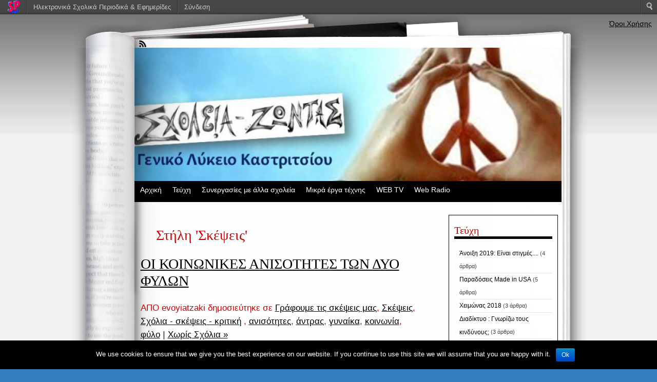

--- FILE ---
content_type: text/html; charset=UTF-8
request_url: https://schoolpress.sch.gr/geniklykkastritsiou/category/thoughts/
body_size: 9336
content:
<!DOCTYPE html PUBLIC "-//W3C//DTD XHTML 1.0 Transitional//EN" "http://www.w3.org/TR/xhtml1/DTD/xhtml1-transitional.dtd">
<html xmlns="http://www.w3.org/1999/xhtml" lang="el">
    <head profile="http://gmpg.org/xfn/11">
        <meta http-equiv="Content-Type" content="text/html; charset=UTF-8" />
		<meta name="viewport" content="width=device-width, initial-scale=1" />
        <title> ΣΧΟΛΕΙΑ–ΖΩΝΤΑΣ.  Το περιοδικό μας!  &raquo; Σκέψεις</title>
        <link rel="stylesheet" href="https://schoolpress.sch.gr/wp-content/themes/fresh-ink-magazine-child/style.css?v=4" type="text/css" media="all" />
        <style type="text/css">
            #headimg {
                background-image: url(https://schoolpress.sch.gr/geniklykkastritsiou/files/2013/02/cropped-cropped-artisti3.jpg);
                background-repeat: no-repeat;
            }
        </style>
<!--[if IE 6]><link type="text/css" media="all" rel="stylesheet" href="/ie6.css" /><![endif]-->
<!--[if IE 7]><link type="text/css" media="all" rel="stylesheet" href="/ie7.css" /><![endif]-->
<!--[if IE 8]><link type="text/css" media="all" rel="stylesheet" href="/ie8.css" /><![endif]-->
        <!-- fixed fatal error with posts -->
        <link rel="stylesheet" href="https://schoolpress.sch.gr/wp-content/plugins/organize-series/orgSeries.css" type="text/css" media="screen" /><link rel="alternate" type="application/rss+xml" title="Κανάλι RSS &raquo; ΣΧΟΛΕΙΑ--ΖΩΝΤΑΣ.  Το περιοδικό μας!" href="https://schoolpress.sch.gr/geniklykkastritsiou/feed/" />
<link rel="alternate" type="application/rss+xml" title="Κανάλι σχολίων &raquo; ΣΧΟΛΕΙΑ--ΖΩΝΤΑΣ.  Το περιοδικό μας!" href="https://schoolpress.sch.gr/geniklykkastritsiou/comments/feed/" />
<link rel="alternate" type="application/rss+xml" title="Κανάλι κατηγορίας Σκέψεις &raquo; ΣΧΟΛΕΙΑ--ΖΩΝΤΑΣ.  Το περιοδικό μας!" href="https://schoolpress.sch.gr/geniklykkastritsiou/category/thoughts/feed/" />
<link rel='stylesheet' id='admin-bar-css'  href='https://schoolpress.sch.gr/geniklykkastritsiou/wp-includes/css/admin-bar.min.css' type='text/css' media='all' />
<link rel='stylesheet' id='cookie-notice-front-css'  href='https://schoolpress.sch.gr/wp-content/plugins/cookie-notice/css/front.min.css' type='text/css' media='all' />
<link rel='stylesheet' id='blogsynthesis-scroll-to-top-css'  href='https://schoolpress.sch.gr/wp-content/plugins/jquery-smooth-scroll/css/jss-style.min.css' type='text/css' media='all' />
<link rel='stylesheet' id='xmascount-styles-css'  href='https://schoolpress.sch.gr/wp-content/plugins/santas-christmas-countdown/css/cw_xmascount-styles.css' type='text/css' media='all' />
<link rel='stylesheet' id='ics-calendar-css'  href='https://schoolpress.sch.gr/wp-content/plugins/ics-calendar//assets/style.css' type='text/css' media='all' />
<link rel='stylesheet' id='wdpv_voting_style-css'  href='https://schoolpress.sch.gr/wp-content/plugins/wpmu-dev-post-votes/css/wdpv_voting.css' type='text/css' media='all' />
<script>
if (document.location.protocol != "https:") {
    document.location = document.URL.replace(/^http:/i, "https:");
}
</script>
<script type='text/javascript' src='https://schoolpress.sch.gr/geniklykkastritsiou/wp-includes/js/jquery/jquery.js'></script>
<script type='text/javascript'>
/* <![CDATA[ */
var cnArgs = {"ajaxurl":"https:\/\/schoolpress.sch.gr\/geniklykkastritsiou\/wp-admin\/admin-ajax.php","hideEffect":"fade","onScroll":"","onScrollOffset":"100","onClick":"","cookieName":"cookie_notice_accepted","cookieValue":"true","cookieTime":"2592000","cookiePath":"\/","cookieDomain":"","redirection":"","cache":"","refuse":"no","revoke_cookies":"0","revoke_cookies_opt":"automatic","secure":"1"};
/* ]]> */
</script>
<script type='text/javascript' src='https://schoolpress.sch.gr/wp-content/plugins/cookie-notice/js/front.min.js'></script>
<script type='text/javascript' src='https://schoolpress.sch.gr/wp-content/plugins/jquery-smooth-scroll/js/jss-script.min.js'></script>
<script type='text/javascript' src='https://schoolpress.sch.gr/wp-content/plugins/santas-christmas-countdown/scripts/scriptfile.js'></script>
<script type='text/javascript' src='https://schoolpress.sch.gr/geniklykkastritsiou/wp-content/plugins/wp-featured-content-slider/scripts/jquery.cycle.all.2.72.js'></script>
<script type='text/javascript' src='https://schoolpress.sch.gr/wp-content/plugins/wpmu-dev-post-votes/js/wdpv_voting.js'></script>
<link rel="EditURI" type="application/rsd+xml" title="RSD" href="https://schoolpress.sch.gr/geniklykkastritsiou/xmlrpc.php?rsd" />
<link rel="wlwmanifest" type="application/wlwmanifest+xml" href="https://schoolpress.sch.gr/geniklykkastritsiou/wp-includes/wlwmanifest.xml" /> 
<script type="text/javascript">var _wdpv_root_url="https://schoolpress.sch.gr/wp-content/plugins/wpmu-dev-post-votes"; var _wdpv_ajax_url="https://schoolpress.sch.gr/geniklykkastritsiou/wp-admin/admin-ajax.php";</script><style type="text/css" media="print">#wpadminbar { display:none; }</style>
<style type="text/css" media="screen">
	html { margin-top: 28px !important; }
	* html body { margin-top: 28px !important; }
</style>
<style type="text/css" id="custom-background-css">
body.custom-background { background-color: #357ebf; }
</style>
</head>
    <body class="archive category category-thoughts category-31 admin-bar no-customize-support custom-background cookies-not-set">
        <div id="bgshadow"></div><div id="wrapper"><div id="container"> <div id="top"><div id="rssfeeds">
                        <a href="https://schoolpress.sch.gr/geniklykkastritsiou/feed/"></a>      </div></div><div id="middle">
                    <div id="headimg"><div id="shadow"></div>
                        <div id="blogtitle"><h2 align="right">
                                                             </div>
                        <div id="tag">
                          </div><!-- end #tag -->
                        <!-- end #searchform --></div>
                    <!-- end #topg -->
                    <div id="menu">
                                  <div id="greendrop" class="backgreen"><div class="menu-menu1-container"><ul id="menu-menu1" class="menu"><li id="menu-item-205" class="menu-item menu-item-type-custom menu-item-object-custom menu-item-205"><a href="http://schoolpress.sch.gr/geniklykkastritsiou/">Αρχική</a></li>
<li id="menu-item-212" class="menu-item menu-item-type-post_type menu-item-object-page menu-item-212"><a href="https://schoolpress.sch.gr/geniklykkastritsiou/issues/">Τεύχη</a></li>
<li id="menu-item-211" class="menu-item menu-item-type-post_type menu-item-object-page menu-item-211"><a href="https://schoolpress.sch.gr/geniklykkastritsiou/%cf%83%cf%85%ce%bd%ce%b5%cf%81%ce%b3%ce%b1%cf%83%ce%af%ce%b5%cf%82-%ce%bc%ce%b5-%ce%ac%ce%bb%ce%bb%ce%b1-%cf%83%cf%87%ce%bf%ce%bb%ce%b5%ce%af%ce%b1/">Συνεργασίες με άλλα σχολεία</a></li>
<li id="menu-item-218" class="menu-item menu-item-type-post_type menu-item-object-page menu-item-218"><a href="https://schoolpress.sch.gr/geniklykkastritsiou/%ce%b7-%cf%83%cf%85%ce%bb%ce%bb%ce%bf%ce%b3%ce%ae-%ce%bc%ce%b1%cf%82-%ce%bc%ce%b9%ce%ba%cf%81%ce%ac-%ce%ad%cf%81%ce%b3%ce%b1-%cf%84%ce%ad%cf%87%ce%bd%ce%b7%cf%82/">Μικρά έργα τέχνης</a></li>
<li id="menu-item-453" class="menu-item menu-item-type-post_type menu-item-object-page menu-item-453"><a href="https://schoolpress.sch.gr/geniklykkastritsiou/web-tv/">WEB TV</a></li>
<li id="menu-item-1008" class="menu-item menu-item-type-post_type menu-item-object-page menu-item-1008"><a href="https://schoolpress.sch.gr/geniklykkastritsiou/web-radio/">Web Radio</a></li>
</ul></div></div>
                    </div><!-- end #menug -->		<div id="content">
			<div id="archivemarg">						                            <h2 class="pagetitle">Στήλη                                                                                    'Σκέψεις'
                                                                                </h2>
    </div>
						<div id="post-975" class="post-975 post type-post status-publish format-standard hentry category---- category-thoughts category--- tag-86 tag-87 tag-88 tag-47 tag-89">
		<h2><a href="https://schoolpress.sch.gr/geniklykkastritsiou/2017/11/20/%ce%bf%ce%b9-%ce%ba%ce%bf%ce%b9%ce%bd%cf%89%ce%bd%ce%b9%ce%ba%ce%b5%cf%83-%ce%b1%ce%bd%ce%b9%cf%83%ce%bf%cf%84%ce%b7%cf%84%ce%b5%cf%83-%cf%84%cf%89%ce%bd-%ce%b4%cf%85%ce%bf-%cf%86%cf%85%ce%bb%cf%89/" rel="bookmark" title="Mόνιμος σύνδεσμος για ΟΙ ΚΟΙΝΩΝΙΚΕΣ ΑΝΙΣΟΤΗΤΕΣ ΤΩΝ ΔΥΟ ΦΥΛΩΝ">ΟΙ ΚΟΙΝΩΝΙΚΕΣ ΑΝΙΣΟΤΗΤΕΣ ΤΩΝ ΔΥΟ ΦΥΛΩΝ</a>
		</h2>
		<div class="postmetadata">
			ΑΠΟ evoyiatzaki			 δημοσιεύτηκε σε  				<a href="https://schoolpress.sch.gr/geniklykkastritsiou/category/%ce%b3%cf%81%ce%ac%cf%86%ce%bf%cf%85%ce%bc%ce%b5-%cf%84%ce%b9%cf%82-%cf%83%ce%ba%ce%ad%cf%88%ce%b5%ce%b9%cf%82-%ce%bc%ce%b1%cf%82/" title="Προβολή όλων των άρθρων της στήλης Γράφουμε τις σκέψεις μας" rel="category tag">Γράφουμε τις σκέψεις μας</a>, <a href="https://schoolpress.sch.gr/geniklykkastritsiou/category/thoughts/" title="Προβολή όλων των άρθρων της στήλης Σκέψεις" rel="category tag">Σκέψεις</a>, <a href="https://schoolpress.sch.gr/geniklykkastritsiou/category/%cf%83%cf%87%cf%8c%ce%bb%ce%b9%ce%b1-%cf%83%ce%ba%ce%ad%cf%88%ce%b5%ce%b9%cf%82-%ce%ba%cf%81%ce%b9%cf%84%ce%b9%ce%ba%ce%ae/" title="Προβολή όλων των άρθρων της στήλης Σχόλια - σκέψεις - κριτική" rel="category tag">Σχόλια - σκέψεις - κριτική</a> , <a href="https://schoolpress.sch.gr/geniklykkastritsiou/tag/%ce%b1%ce%bd%ce%b9%cf%83%cf%8c%cf%84%ce%b7%cf%84%ce%b5%cf%82/" rel="tag">ανισότητες</a>, <a href="https://schoolpress.sch.gr/geniklykkastritsiou/tag/%ce%ac%ce%bd%cf%84%cf%81%ce%b1%cf%82/" rel="tag">άντρας</a>, <a href="https://schoolpress.sch.gr/geniklykkastritsiou/tag/%ce%b3%cf%85%ce%bd%ce%b1%ce%af%ce%ba%ce%b1/" rel="tag">γυναίκα</a>, <a href="https://schoolpress.sch.gr/geniklykkastritsiou/tag/%ce%ba%ce%bf%ce%b9%ce%bd%cf%89%ce%bd%ce%af%ce%b1/" rel="tag">κοινωνία</a>, <a href="https://schoolpress.sch.gr/geniklykkastritsiou/tag/%cf%86%cf%8d%ce%bb%ce%bf/" rel="tag">φύλο</a>				 <strong>|</strong>
				<a href="https://schoolpress.sch.gr/geniklykkastritsiou/2017/11/20/%ce%bf%ce%b9-%ce%ba%ce%bf%ce%b9%ce%bd%cf%89%ce%bd%ce%b9%ce%ba%ce%b5%cf%83-%ce%b1%ce%bd%ce%b9%cf%83%ce%bf%cf%84%ce%b7%cf%84%ce%b5%cf%83-%cf%84%cf%89%ce%bd-%ce%b4%cf%85%ce%bf-%cf%86%cf%85%ce%bb%cf%89/#respond" title="Σχόλιο στο ΟΙ ΚΟΙΝΩΝΙΚΕΣ ΑΝΙΣΟΤΗΤΕΣ ΤΩΝ ΔΥΟ ΦΥΛΩΝ">Χωρίς Σχόλια &#187;</a>		</div>
		<div class="entry">
			<p> ΟΙ ΚΟΙΝΩΝΙΚΕΣ ΑΝΙΣΟΤΗΤΕΣ ΤΩΝ ΔΥΟ ΦΥΛΩΝ έγραψαν οι μαθητές του Α4 Κωνσταντίνος Σταυρόπουλος, Παναγιώτης Χαραλαμπόπουλος και Λουκάς-Αλέξιος Χρηστίδης, στα πλαίσια [&hellip;]</p>
			<span><a href="https://schoolpress.sch.gr/geniklykkastritsiou/2017/11/20/%ce%bf%ce%b9-%ce%ba%ce%bf%ce%b9%ce%bd%cf%89%ce%bd%ce%b9%ce%ba%ce%b5%cf%83-%ce%b1%ce%bd%ce%b9%cf%83%ce%bf%cf%84%ce%b7%cf%84%ce%b5%cf%83-%cf%84%cf%89%ce%bd-%ce%b4%cf%85%ce%bf-%cf%86%cf%85%ce%bb%cf%89/" rel="bookmark" title="Mόνιμος σύνδεσμος για ΟΙ ΚΟΙΝΩΝΙΚΕΣ ΑΝΙΣΟΤΗΤΕΣ ΤΩΝ ΔΥΟ ΦΥΛΩΝ">συνέχεια &raquo;</a></span>
		</div>
</div>
			<!-- end post-->
						<div id="post-797" class="post-797 post type-post status-publish format-standard hentry category-thoughts">
		<h2><a href="https://schoolpress.sch.gr/geniklykkastritsiou/2016/06/26/%ce%b7-%ce%bc%ce%bf%ce%b4%ce%b1-%cf%83%cf%84%ce%b7%ce%bd-%ce%b5%cf%86%ce%b7%ce%b2%ce%b5%ce%b9%ce%b1-%cf%84%ce%b7%cf%82-%ce%b4%ce%ac%cf%86%ce%bd%ce%b7%cf%82-%ce%ba%ce%bf%cf%85%cf%81%ce%bb%ce%b9%ce%bf/" rel="bookmark" title="Mόνιμος σύνδεσμος για Η ΜΟΔΑ ΣΤΗΝ ΕΦΗΒΕΙΑ, της Δάφνης Κουρλιούρου">Η ΜΟΔΑ ΣΤΗΝ ΕΦΗΒΕΙΑ, της Δάφνης Κουρλιούρου</a>
		</h2>
		<div class="postmetadata">
			ΑΠΟ iogots			 δημοσιεύτηκε σε  				<a href="https://schoolpress.sch.gr/geniklykkastritsiou/category/thoughts/" title="Προβολή όλων των άρθρων της στήλης Σκέψεις" rel="category tag">Σκέψεις</a> 				 <strong>|</strong>
				<a href="https://schoolpress.sch.gr/geniklykkastritsiou/2016/06/26/%ce%b7-%ce%bc%ce%bf%ce%b4%ce%b1-%cf%83%cf%84%ce%b7%ce%bd-%ce%b5%cf%86%ce%b7%ce%b2%ce%b5%ce%b9%ce%b1-%cf%84%ce%b7%cf%82-%ce%b4%ce%ac%cf%86%ce%bd%ce%b7%cf%82-%ce%ba%ce%bf%cf%85%cf%81%ce%bb%ce%b9%ce%bf/#respond" title="Σχόλιο στο Η ΜΟΔΑ ΣΤΗΝ ΕΦΗΒΕΙΑ, της Δάφνης Κουρλιούρου">Χωρίς Σχόλια &#187;</a>		</div>
		<div class="entry">
			<p>Η μόδα ορίζεται ως ένα παροδικό φαινόμενο που ακολουθούν η πλειοψηφία των ατόμων μιας κοινωνίας. Μόδα δεν υπάρχει μόνο στα [&hellip;]</p>
			<span><a href="https://schoolpress.sch.gr/geniklykkastritsiou/2016/06/26/%ce%b7-%ce%bc%ce%bf%ce%b4%ce%b1-%cf%83%cf%84%ce%b7%ce%bd-%ce%b5%cf%86%ce%b7%ce%b2%ce%b5%ce%b9%ce%b1-%cf%84%ce%b7%cf%82-%ce%b4%ce%ac%cf%86%ce%bd%ce%b7%cf%82-%ce%ba%ce%bf%cf%85%cf%81%ce%bb%ce%b9%ce%bf/" rel="bookmark" title="Mόνιμος σύνδεσμος για Η ΜΟΔΑ ΣΤΗΝ ΕΦΗΒΕΙΑ, της Δάφνης Κουρλιούρου">συνέχεια &raquo;</a></span>
		</div>
</div>
			<!-- end post-->
						<div id="post-799" class="post-799 post type-post status-publish format-standard hentry category-thoughts">
		<h2><a href="https://schoolpress.sch.gr/geniklykkastritsiou/2016/06/26/%ce%b5%cf%86%ce%b7%ce%b2%ce%b5%ce%af%ce%b1-%ce%ba%ce%b1%ce%b9-%ce%bc%cf%8c%ce%b4%ce%b1-%ce%b4%ce%b9%ce%ac%ce%b4%cf%81%ce%bf%ce%bc%ce%bf%ce%b9-%ce%b4%ce%b9%ce%b1%ce%bc%cf%8c%cf%81%cf%86%cf%89%cf%83/" rel="bookmark" title="Mόνιμος σύνδεσμος για Εφηβεία και μόδα: διάδρομοι διαμόρφωσης χαρακτήρα, της Ζωής Καραζέρη">Εφηβεία και μόδα: διάδρομοι διαμόρφωσης χαρακτήρα, της Ζωής Καραζέρη</a>
		</h2>
		<div class="postmetadata">
			ΑΠΟ iogots			 δημοσιεύτηκε σε  				<a href="https://schoolpress.sch.gr/geniklykkastritsiou/category/thoughts/" title="Προβολή όλων των άρθρων της στήλης Σκέψεις" rel="category tag">Σκέψεις</a> 				 <strong>|</strong>
				<a href="https://schoolpress.sch.gr/geniklykkastritsiou/2016/06/26/%ce%b5%cf%86%ce%b7%ce%b2%ce%b5%ce%af%ce%b1-%ce%ba%ce%b1%ce%b9-%ce%bc%cf%8c%ce%b4%ce%b1-%ce%b4%ce%b9%ce%ac%ce%b4%cf%81%ce%bf%ce%bc%ce%bf%ce%b9-%ce%b4%ce%b9%ce%b1%ce%bc%cf%8c%cf%81%cf%86%cf%89%cf%83/#respond" title="Σχόλιο στο Εφηβεία και μόδα: διάδρομοι διαμόρφωσης χαρακτήρα, της Ζωής Καραζέρη">Χωρίς Σχόλια &#187;</a>		</div>
		<div class="entry">
			<p>Πόσες φορές δεν ακούσαμε γονείς, παππούδες, ακόμα και μεγαλύτερα αδέρφια να μας κάνουν κήρυγμα για το πώς ντυνόμαστε, πώς μιλάμε, [&hellip;]</p>
			<span><a href="https://schoolpress.sch.gr/geniklykkastritsiou/2016/06/26/%ce%b5%cf%86%ce%b7%ce%b2%ce%b5%ce%af%ce%b1-%ce%ba%ce%b1%ce%b9-%ce%bc%cf%8c%ce%b4%ce%b1-%ce%b4%ce%b9%ce%ac%ce%b4%cf%81%ce%bf%ce%bc%ce%bf%ce%b9-%ce%b4%ce%b9%ce%b1%ce%bc%cf%8c%cf%81%cf%86%cf%89%cf%83/" rel="bookmark" title="Mόνιμος σύνδεσμος για Εφηβεία και μόδα: διάδρομοι διαμόρφωσης χαρακτήρα, της Ζωής Καραζέρη">συνέχεια &raquo;</a></span>
		</div>
</div>
			<!-- end post-->
						<div id="post-788" class="post-788 post type-post status-publish format-standard hentry category-thoughts">
		<h2><a href="https://schoolpress.sch.gr/geniklykkastritsiou/2016/02/14/%ce%b7-%ce%b3%ce%bb%cf%8e%cf%83%cf%83%ce%b1-%ce%bc%ce%ad%cf%83%ce%b1-%cf%83%cf%84%ce%b7%ce%bd-%cf%84%ce%ac%ce%be%ce%b7-%cf%84%ce%b7%cf%82-%ce%b6%cf%89%ce%ae%cf%82-%ce%ba%ce%b1%cf%81%ce%b1%ce%b6%ce%ad/" rel="bookmark" title="Mόνιμος σύνδεσμος για Η γλώσσα μέσα στην τάξη της Ζωής Καραζέρη">Η γλώσσα μέσα στην τάξη της Ζωής Καραζέρη</a>
		</h2>
		<div class="postmetadata">
			ΑΠΟ iogots			 δημοσιεύτηκε σε  				<a href="https://schoolpress.sch.gr/geniklykkastritsiou/category/thoughts/" title="Προβολή όλων των άρθρων της στήλης Σκέψεις" rel="category tag">Σκέψεις</a> 				 <strong>|</strong>
				<a href="https://schoolpress.sch.gr/geniklykkastritsiou/2016/02/14/%ce%b7-%ce%b3%ce%bb%cf%8e%cf%83%cf%83%ce%b1-%ce%bc%ce%ad%cf%83%ce%b1-%cf%83%cf%84%ce%b7%ce%bd-%cf%84%ce%ac%ce%be%ce%b7-%cf%84%ce%b7%cf%82-%ce%b6%cf%89%ce%ae%cf%82-%ce%ba%ce%b1%cf%81%ce%b1%ce%b6%ce%ad/#comments" title="Σχόλιο στο Η γλώσσα μέσα στην τάξη της Ζωής Καραζέρη">1 Σχόλιο &#187;</a>		</div>
		<div class="entry">
			<p>Στο σύγχρονο εκπαιδευτικό σύστημα, γίνονται  προσπάθειες προκειμένου να ενταχθεί στο μάθημα ο διάλογος μεταξύ των μαθητών αλλά και των εκπαιδευτικών. [&hellip;]</p>
			<span><a href="https://schoolpress.sch.gr/geniklykkastritsiou/2016/02/14/%ce%b7-%ce%b3%ce%bb%cf%8e%cf%83%cf%83%ce%b1-%ce%bc%ce%ad%cf%83%ce%b1-%cf%83%cf%84%ce%b7%ce%bd-%cf%84%ce%ac%ce%be%ce%b7-%cf%84%ce%b7%cf%82-%ce%b6%cf%89%ce%ae%cf%82-%ce%ba%ce%b1%cf%81%ce%b1%ce%b6%ce%ad/" rel="bookmark" title="Mόνιμος σύνδεσμος για Η γλώσσα μέσα στην τάξη της Ζωής Καραζέρη">συνέχεια &raquo;</a></span>
		</div>
</div>
			<!-- end post-->
						<div id="post-678" class="post-678 post type-post status-publish format-standard hentry category-thoughts">
		<h2><a href="https://schoolpress.sch.gr/geniklykkastritsiou/2016/02/14/%ce%b7-%ce%b1%ce%be%ce%af%ce%b1-%cf%84%ce%b7%cf%82-%ce%bc%ce%bf%cf%85%cf%83%ce%b9%ce%ba%ce%ae%cf%82-%ce%b3%ce%b9%ce%b1-%cf%84%ce%bf%ce%bd-%ce%ac%ce%bd%ce%b8%cf%81%cf%89%cf%80%ce%bf/" rel="bookmark" title="Mόνιμος σύνδεσμος για Η αξία της μουσικής για τον άνθρωπο">Η αξία της μουσικής για τον άνθρωπο</a>
		</h2>
		<div class="postmetadata">
			ΑΠΟ iogots			 δημοσιεύτηκε σε  				<a href="https://schoolpress.sch.gr/geniklykkastritsiou/category/thoughts/" title="Προβολή όλων των άρθρων της στήλης Σκέψεις" rel="category tag">Σκέψεις</a> 				 <strong>|</strong>
				<a href="https://schoolpress.sch.gr/geniklykkastritsiou/2016/02/14/%ce%b7-%ce%b1%ce%be%ce%af%ce%b1-%cf%84%ce%b7%cf%82-%ce%bc%ce%bf%cf%85%cf%83%ce%b9%ce%ba%ce%ae%cf%82-%ce%b3%ce%b9%ce%b1-%cf%84%ce%bf%ce%bd-%ce%ac%ce%bd%ce%b8%cf%81%cf%89%cf%80%ce%bf/#respond" title="Σχόλιο στο Η αξία της μουσικής για τον άνθρωπο">Χωρίς Σχόλια &#187;</a>		</div>
		<div class="entry">
			<p>Τι κρύβεται τελικά πίσω από τις μελωδίες; Τι προσφέρει η μουσική στον άνθρωπο; Είναι ωφέλιμη; Ή τελικά είναι μια εφεύρεση [&hellip;]</p>
			<span><a href="https://schoolpress.sch.gr/geniklykkastritsiou/2016/02/14/%ce%b7-%ce%b1%ce%be%ce%af%ce%b1-%cf%84%ce%b7%cf%82-%ce%bc%ce%bf%cf%85%cf%83%ce%b9%ce%ba%ce%ae%cf%82-%ce%b3%ce%b9%ce%b1-%cf%84%ce%bf%ce%bd-%ce%ac%ce%bd%ce%b8%cf%81%cf%89%cf%80%ce%bf/" rel="bookmark" title="Mόνιμος σύνδεσμος για Η αξία της μουσικής για τον άνθρωπο">συνέχεια &raquo;</a></span>
		</div>
</div>
			<!-- end post-->
						<div id="post-677" class="post-677 post type-post status-publish format-standard hentry category-thoughts">
		<h2><a href="https://schoolpress.sch.gr/geniklykkastritsiou/2016/02/14/%ce%bf-%ce%b4%ce%b9%ce%ac%ce%bb%ce%bf%ce%b3%ce%bf%cf%82-%cf%83%cf%84%ce%b1-%cf%83%cf%87%ce%bf%ce%bb%ce%b5%ce%af%ce%b1-%cf%84%ce%b7%cf%82-%ce%b4%ce%ac%cf%86%ce%bd%ce%b7%cf%82-%ce%ba%ce%bf%cf%81%ce%bb/" rel="bookmark" title="Mόνιμος σύνδεσμος για Ο διάλογος στα σχολεία, της Δάφνης Κορλιούρου">Ο διάλογος στα σχολεία, της Δάφνης Κορλιούρου</a>
		</h2>
		<div class="postmetadata">
			ΑΠΟ iogots			 δημοσιεύτηκε σε  				<a href="https://schoolpress.sch.gr/geniklykkastritsiou/category/thoughts/" title="Προβολή όλων των άρθρων της στήλης Σκέψεις" rel="category tag">Σκέψεις</a> 				 <strong>|</strong>
				<a href="https://schoolpress.sch.gr/geniklykkastritsiou/2016/02/14/%ce%bf-%ce%b4%ce%b9%ce%ac%ce%bb%ce%bf%ce%b3%ce%bf%cf%82-%cf%83%cf%84%ce%b1-%cf%83%cf%87%ce%bf%ce%bb%ce%b5%ce%af%ce%b1-%cf%84%ce%b7%cf%82-%ce%b4%ce%ac%cf%86%ce%bd%ce%b7%cf%82-%ce%ba%ce%bf%cf%81%ce%bb/#comments" title="Σχόλιο στο Ο διάλογος στα σχολεία, της Δάφνης Κορλιούρου">1 Σχόλιο &#187;</a>		</div>
		<div class="entry">
			<p>Το σύγχρονο εκπαιδευτικό σύστημα δεν είναι αλάνθαστο. Παρ’ όλο που έχουν δημιουργηθεί πολλά προγράμματα που βοηθούν στην καλλιέργεια του λόγου [&hellip;]</p>
			<span><a href="https://schoolpress.sch.gr/geniklykkastritsiou/2016/02/14/%ce%bf-%ce%b4%ce%b9%ce%ac%ce%bb%ce%bf%ce%b3%ce%bf%cf%82-%cf%83%cf%84%ce%b1-%cf%83%cf%87%ce%bf%ce%bb%ce%b5%ce%af%ce%b1-%cf%84%ce%b7%cf%82-%ce%b4%ce%ac%cf%86%ce%bd%ce%b7%cf%82-%ce%ba%ce%bf%cf%81%ce%bb/" rel="bookmark" title="Mόνιμος σύνδεσμος για Ο διάλογος στα σχολεία, της Δάφνης Κορλιούρου">συνέχεια &raquo;</a></span>
		</div>
</div>
			<!-- end post-->
						<div id="post-436" class="post-436 post type-post status-publish format-standard hentry category-thoughts">
		<h2><a href="https://schoolpress.sch.gr/geniklykkastritsiou/2014/03/19/%cf%84%ce%b9-%ce%b8%ce%ad%ce%bb%cf%89-%ce%bd%ce%b1-%ce%bc%ce%b7-%ce%b3%ce%af%ce%bd%cf%89-%cf%8c%cf%84%ce%b1%ce%bd-%ce%bc%ce%b5%ce%b3%ce%b1%ce%bb%cf%8e%cf%83%cf%89-%cf%84%ce%b7%cf%82-%ce%bb%cf%85/" rel="bookmark" title="Mόνιμος σύνδεσμος για » Τι θέλω να ΜΗ γίνω όταν μεγαλώσω»  της Λυδίας Μαραζιώτη και της Αμαλίας Πλευρίτη">» Τι θέλω να ΜΗ γίνω όταν μεγαλώσω»  της Λυδίας Μαραζιώτη και της Αμαλίας Πλευρίτη</a>
		</h2>
		<div class="postmetadata">
			ΑΠΟ ΕΝΙΑΙΟ ΛΥΚΕΙΟ ΚΑΣΤΡΙΤΣΙΟΥ			 δημοσιεύτηκε σε  				<a href="https://schoolpress.sch.gr/geniklykkastritsiou/category/thoughts/" title="Προβολή όλων των άρθρων της στήλης Σκέψεις" rel="category tag">Σκέψεις</a> 				 <strong>|</strong>
				<a href="https://schoolpress.sch.gr/geniklykkastritsiou/2014/03/19/%cf%84%ce%b9-%ce%b8%ce%ad%ce%bb%cf%89-%ce%bd%ce%b1-%ce%bc%ce%b7-%ce%b3%ce%af%ce%bd%cf%89-%cf%8c%cf%84%ce%b1%ce%bd-%ce%bc%ce%b5%ce%b3%ce%b1%ce%bb%cf%8e%cf%83%cf%89-%cf%84%ce%b7%cf%82-%ce%bb%cf%85/#respond" title="Σχόλιο στο » Τι θέλω να ΜΗ γίνω όταν μεγαλώσω»  της Λυδίας Μαραζιώτη και της Αμαλίας Πλευρίτη">Χωρίς Σχόλια &#187;</a>		</div>
		<div class="entry">
			<p>Ο πλούτος των ονείρων μας σκοντάφτει σε νεανικές ανησυχίες. Μόνοι, αντιμέτωποι με το άγνωστο, με το μέλλον. Ποιοι είναι όμως [&hellip;]</p>
			<span><a href="https://schoolpress.sch.gr/geniklykkastritsiou/2014/03/19/%cf%84%ce%b9-%ce%b8%ce%ad%ce%bb%cf%89-%ce%bd%ce%b1-%ce%bc%ce%b7-%ce%b3%ce%af%ce%bd%cf%89-%cf%8c%cf%84%ce%b1%ce%bd-%ce%bc%ce%b5%ce%b3%ce%b1%ce%bb%cf%8e%cf%83%cf%89-%cf%84%ce%b7%cf%82-%ce%bb%cf%85/" rel="bookmark" title="Mόνιμος σύνδεσμος για » Τι θέλω να ΜΗ γίνω όταν μεγαλώσω»  της Λυδίας Μαραζιώτη και της Αμαλίας Πλευρίτη">συνέχεια &raquo;</a></span>
		</div>
</div>
			<!-- end post-->
						<div id="post-423" class="post-423 post type-post status-publish format-standard hentry category-thoughts">
		<h2><a href="https://schoolpress.sch.gr/geniklykkastritsiou/2014/03/05/423/" rel="bookmark" title="Mόνιμος σύνδεσμος για ΤΙ ΕΚΑΝΕΣ ΣΤΟ ΣΧΟΛΕΙΟ ΜΠΑΜΠΑ;">ΤΙ ΕΚΑΝΕΣ ΣΤΟ ΣΧΟΛΕΙΟ ΜΠΑΜΠΑ;</a>
		</h2>
		<div class="postmetadata">
			ΑΠΟ iogots			 δημοσιεύτηκε σε  				<a href="https://schoolpress.sch.gr/geniklykkastritsiou/category/thoughts/" title="Προβολή όλων των άρθρων της στήλης Σκέψεις" rel="category tag">Σκέψεις</a> 				 <strong>|</strong>
				<a href="https://schoolpress.sch.gr/geniklykkastritsiou/2014/03/05/423/#respond" title="Σχόλιο στο ΤΙ ΕΚΑΝΕΣ ΣΤΟ ΣΧΟΛΕΙΟ ΜΠΑΜΠΑ;">Χωρίς Σχόλια &#187;</a>		</div>
		<div class="entry">
			<p>Βρισκόμαστε σε μία κρύα αίθουσα δικαστηρίου. Πλήθος κόσμου ήρθε να παρακολουθήσει την πορεία μιας πρωτότυπης δίκης. Στα ψηλά έδρανα, ο [&hellip;]</p>
			<span><a href="https://schoolpress.sch.gr/geniklykkastritsiou/2014/03/05/423/" rel="bookmark" title="Mόνιμος σύνδεσμος για ΤΙ ΕΚΑΝΕΣ ΣΤΟ ΣΧΟΛΕΙΟ ΜΠΑΜΠΑ;">συνέχεια &raquo;</a></span>
		</div>
</div>
			<!-- end post-->
						<div id="post-387" class="post-387 post type-post status-publish format-standard hentry category-thoughts">
		<h2><a href="https://schoolpress.sch.gr/geniklykkastritsiou/2014/03/05/%cf%84%ce%b9-%ce%b8%ce%ad%ce%bb%cf%89-%ce%bd%ce%b1-%ce%bc%ce%b7-%ce%b3%ce%af%ce%bd%cf%89-%cf%8c%cf%84%ce%b1%ce%bd-%ce%b8%ce%b1-%ce%bc%ce%b5%ce%b3%ce%b1%ce%bb%cf%8e%cf%83%cf%89-%cf%84%ce%bf%cf%85/" rel="bookmark" title="Mόνιμος σύνδεσμος για Τι θέλω να μη γίνω όταν θα μεγαλώσω, του Αλέξανδρου Κώττη">Τι θέλω να μη γίνω όταν θα μεγαλώσω, του Αλέξανδρου Κώττη</a>
		</h2>
		<div class="postmetadata">
			ΑΠΟ ΕΝΙΑΙΟ ΛΥΚΕΙΟ ΚΑΣΤΡΙΤΣΙΟΥ			 δημοσιεύτηκε σε  				<a href="https://schoolpress.sch.gr/geniklykkastritsiou/category/thoughts/" title="Προβολή όλων των άρθρων της στήλης Σκέψεις" rel="category tag">Σκέψεις</a> 				 <strong>|</strong>
				<a href="https://schoolpress.sch.gr/geniklykkastritsiou/2014/03/05/%cf%84%ce%b9-%ce%b8%ce%ad%ce%bb%cf%89-%ce%bd%ce%b1-%ce%bc%ce%b7-%ce%b3%ce%af%ce%bd%cf%89-%cf%8c%cf%84%ce%b1%ce%bd-%ce%b8%ce%b1-%ce%bc%ce%b5%ce%b3%ce%b1%ce%bb%cf%8e%cf%83%cf%89-%cf%84%ce%bf%cf%85/#respond" title="Σχόλιο στο Τι θέλω να μη γίνω όταν θα μεγαλώσω, του Αλέξανδρου Κώττη">Χωρίς Σχόλια &#187;</a>		</div>
		<div class="entry">
			<p>Πολλές φορές οι μεγάλοι με ρωτούν » ΤΙ ΘΕΛΩ ΝΑ ΓΙΝΩ ΟΤΑΝ ΜΕΓΑΛΩΣΩ» εγώ όμως πριν αποφασίσω τι θέλω να [&hellip;]</p>
			<span><a href="https://schoolpress.sch.gr/geniklykkastritsiou/2014/03/05/%cf%84%ce%b9-%ce%b8%ce%ad%ce%bb%cf%89-%ce%bd%ce%b1-%ce%bc%ce%b7-%ce%b3%ce%af%ce%bd%cf%89-%cf%8c%cf%84%ce%b1%ce%bd-%ce%b8%ce%b1-%ce%bc%ce%b5%ce%b3%ce%b1%ce%bb%cf%8e%cf%83%cf%89-%cf%84%ce%bf%cf%85/" rel="bookmark" title="Mόνιμος σύνδεσμος για Τι θέλω να μη γίνω όταν θα μεγαλώσω, του Αλέξανδρου Κώττη">συνέχεια &raquo;</a></span>
		</div>
</div>
			<!-- end post-->
						<div id="post-186" class="post-186 post type-post status-publish format-standard hentry category-thoughts">
		<h2><a href="https://schoolpress.sch.gr/geniklykkastritsiou/2013/02/25/%cf%84%ce%b9-%ce%ba%ce%ac%ce%bd%ce%b5%ce%b9%cf%82-%cf%80%ce%b1%ce%b9%ce%b4%ce%af-%ce%bc%ce%bf%cf%85-%cf%87%ce%b1%cf%81%cf%84%ce%b1%ce%b5%cf%84%cf%8c-%cf%80%ce%b5%cf%84%ce%ac%cf%89/" rel="bookmark" title="Mόνιμος σύνδεσμος για ΤΙ ΚΑΝΕΙΣ ΠΑΙΔΙ ΜΟΥ; ΧΑΡΤΑΕΤΟ ΠΕΤΑΩ!  της Αμαλίας Στανίδη">ΤΙ ΚΑΝΕΙΣ ΠΑΙΔΙ ΜΟΥ; ΧΑΡΤΑΕΤΟ ΠΕΤΑΩ!  της Αμαλίας Στανίδη</a>
		</h2>
		<div class="postmetadata">
			ΑΠΟ ΕΝΙΑΙΟ ΛΥΚΕΙΟ ΚΑΣΤΡΙΤΣΙΟΥ			 δημοσιεύτηκε σε  				<a href="https://schoolpress.sch.gr/geniklykkastritsiou/category/thoughts/" title="Προβολή όλων των άρθρων της στήλης Σκέψεις" rel="category tag">Σκέψεις</a> 				 <strong>|</strong>
				<a href="https://schoolpress.sch.gr/geniklykkastritsiou/2013/02/25/%cf%84%ce%b9-%ce%ba%ce%ac%ce%bd%ce%b5%ce%b9%cf%82-%cf%80%ce%b1%ce%b9%ce%b4%ce%af-%ce%bc%ce%bf%cf%85-%cf%87%ce%b1%cf%81%cf%84%ce%b1%ce%b5%cf%84%cf%8c-%cf%80%ce%b5%cf%84%ce%ac%cf%89/#respond" title="Σχόλιο στο ΤΙ ΚΑΝΕΙΣ ΠΑΙΔΙ ΜΟΥ; ΧΑΡΤΑΕΤΟ ΠΕΤΑΩ!  της Αμαλίας Στανίδη">Χωρίς Σχόλια &#187;</a>		</div>
		<div class="entry">
			<p>-Τι κάνεις παιδί μου; -Χαρταετό πετάω!!» της Αμαλίας Στανίδη, μαθήτριας του A3 Όλοι  έχουμε δει τη διαφήμιση της σοκολάτας ‘Break’, που [&hellip;]</p>
			<span><a href="https://schoolpress.sch.gr/geniklykkastritsiou/2013/02/25/%cf%84%ce%b9-%ce%ba%ce%ac%ce%bd%ce%b5%ce%b9%cf%82-%cf%80%ce%b1%ce%b9%ce%b4%ce%af-%ce%bc%ce%bf%cf%85-%cf%87%ce%b1%cf%81%cf%84%ce%b1%ce%b5%cf%84%cf%8c-%cf%80%ce%b5%cf%84%ce%ac%cf%89/" rel="bookmark" title="Mόνιμος σύνδεσμος για ΤΙ ΚΑΝΕΙΣ ΠΑΙΔΙ ΜΟΥ; ΧΑΡΤΑΕΤΟ ΠΕΤΑΩ!  της Αμαλίας Στανίδη">συνέχεια &raquo;</a></span>
		</div>
</div>
			<!-- end post-->
						<div class="navigationtest">
<a href='https://schoolpress.sch.gr/geniklykkastritsiou/category/thoughts/'class='current'>1</a><a href='https://schoolpress.sch.gr/geniklykkastritsiou/category/thoughts/page/2/'>2</a><a href="https://schoolpress.sch.gr/geniklykkastritsiou/category/thoughts/page/2/" >>></a>		</div>
					</div>
		<!-- end content div-->
		<div id="side-bar">
<div id="side-barmid">
<!--	<div id="searchform">-->
<!--			   </div><br /><br /><br />-->
		<li id="seriestoc-2" class="widget widget_seriestoc"><h2 class="widgettitle">Τεύχη</h2>
<ul><li><a href='https://schoolpress.sch.gr/geniklykkastritsiou/series/%ce%ac%ce%bd%ce%bf%ce%b9%ce%be%ce%b7-2019/'>Άνοιξη 2019: Είναι στιγμές....</a>  (4 άρθρα)</li><li><a href='https://schoolpress.sch.gr/geniklykkastritsiou/series/%cf%80%ce%b1%cf%81%ce%b1%ce%b4%cf%8c%cf%83%ce%b5%ce%b9%cf%82-made-in-usa/'>Παραδόσεις Made in USA</a>  (5 άρθρα)</li><li><a href='https://schoolpress.sch.gr/geniklykkastritsiou/series/%cf%87%ce%b5%ce%b9%ce%bc%cf%8e%ce%bd%ce%b1%cf%82-2018/'>Χειμώνας 2018</a>  (3 άρθρα)</li><li><a href='https://schoolpress.sch.gr/geniklykkastritsiou/series/%ce%b4%ce%b9%ce%b1%ce%b4%ce%b9%ce%ba%cf%84%cf%85%ce%bf-%ce%b3%ce%bd%cf%89%cf%81%ce%af%ce%b6%cf%89-%cf%84%ce%bf%cf%85%cf%82-%ce%ba%ce%b9%ce%bd%ce%b4%cf%8d%ce%bd%ce%bf%cf%85%cf%82/'>Διαδίκτυο : Γνωρίζω τους κινδύνους;</a>  (3 άρθρα)</li><li><a href='https://schoolpress.sch.gr/geniklykkastritsiou/series/%ce%b1%cf%81%ce%b8%cf%81%ce%bf%ce%b3%cf%81%ce%b1%cf%86%cf%8e-%cf%84%ce%b1-%cf%80%cf%81%cf%8e%cf%84%ce%b1-%ce%ba%ce%b5%ce%af%ce%bc%ce%b5%ce%bd%ce%b1-%cf%84%ce%bf%cf%85-%ce%b14/'>Αρθρογραφώ... τα πρώτα κείμενα του Α4</a>  (5 άρθρα)</li><li><a href='https://schoolpress.sch.gr/geniklykkastritsiou/series/%cf%81%ce%b1%ce%b4%ce%b9%ce%bf-%ce%b14/'>Ραδιο-Α4</a>  (5 άρθρα)</li><li><a href='https://schoolpress.sch.gr/geniklykkastritsiou/series/%ce%ba%ce%bf%ce%b9%ce%bd%cf%89%ce%bd%ce%b9%ce%b1-%ce%b14/'>κοινωνία χτες , σήμερα και ....</a>  (1 άρθρα)</li><li><a href='https://schoolpress.sch.gr/geniklykkastritsiou/series/%ce%b1%ce%bd%ce%b1%cf%84%cf%81%ce%bf%cf%80%ce%ad%cf%82/'>Ανατροπές</a>  (1 άρθρα)</li><li><a href='https://schoolpress.sch.gr/geniklykkastritsiou/series/%ce%b1%ce%bd%ce%bf%ce%b9%ce%be%ce%b7-2017/'>Άνοιξη 2017</a>  (5 άρθρα)</li><li><a href='https://schoolpress.sch.gr/geniklykkastritsiou/series/%ce%ba%ce%b1%ce%b8%ce%b7%ce%bc%ce%b5%cf%81%ce%b9%ce%bd%cf%8c%cf%84%ce%b7%cf%84%ce%b1/'>Σχολεια-ζωντας την καθημερινότητά μας</a>  (3 άρθρα)</li><li><a href='https://schoolpress.sch.gr/geniklykkastritsiou/series/%cf%87%ce%b5%ce%b9%ce%bc%cf%89%ce%bd%ce%b1%cf%83-2017/'>ΧΕΙΜΩΝΑΣ 2017</a>  (13 άρθρα)</li><li><a href='https://schoolpress.sch.gr/geniklykkastritsiou/series/%ce%ac%ce%bd%ce%bf%ce%b9%ce%be%ce%b7-2016/'>Άνοιξη 2016-Το σχολείο μας εν δράσει!</a>  (12 άρθρα)</li><li><a href='https://schoolpress.sch.gr/geniklykkastritsiou/series/%cf%87%ce%b5%ce%b9%ce%bc%cf%8e%ce%bd%ce%b1%cf%82-2016/'>Χειμώνας 2016 -Δημιουργίες του Α1</a>  (16 άρθρα)</li><li><a href='https://schoolpress.sch.gr/geniklykkastritsiou/series/%ce%b1%ce%bd%ce%bf%ce%b9%ce%be%ce%b7-2015/'>Άνοιξη 2015</a>  (16 άρθρα)</li><li><a href='https://schoolpress.sch.gr/geniklykkastritsiou/series/%ce%b5%ce%bb%ce%b5%cf%85%ce%b8%ce%b5%cf%81%ce%af%ce%b1-%ce%ba%ce%b1%ce%b9-%ce%bf%ce%b9-%cf%86%cf%85%ce%bb%ce%b1%ce%ba%ce%ad%cf%82-%ce%bc%ce%b1%cf%82/'>Ελευθερία και οι Φυλακές μας</a>  (18 άρθρα)</li><li><a href='https://schoolpress.sch.gr/geniklykkastritsiou/series/change/'>Change : An Escape Special Issue</a>  (7 άρθρα)</li><li><a href='https://schoolpress.sch.gr/geniklykkastritsiou/series/escape/'>Escape Special Issue</a>  (14 άρθρα)</li><li><a href='https://schoolpress.sch.gr/geniklykkastritsiou/series/%cf%87%cf%81%ce%b9%cf%83%cf%84%ce%bf%cf%8d%ce%b3%ce%b5%ce%bd%ce%bd%ce%b1-2014/'>Χριστούγεννα 2014</a>  (6 άρθρα)</li><li><a href='https://schoolpress.sch.gr/geniklykkastritsiou/series/%cf%84%ce%b5%ce%b5-%ce%b5%ce%b9%ce%b4%ce%b9%ce%ba%ce%b7%cf%82-%ce%b1%ce%b3%cf%89%ce%b3%ce%b7%cf%82/'>ΑΦΙΕΡΩΜΑ : ΤΕΕ ΕΙΔΙΚΗΣ ΑΓΩΓΗΣ</a>  (4 άρθρα)</li><li><a href='https://schoolpress.sch.gr/geniklykkastritsiou/series/%ce%b1%cf%86%ce%b9%ce%ad%cf%81%cf%89%ce%bc%ce%b1-%cf%83%cf%84%ce%b7%ce%bd-%cf%84%cf%81%ce%af%cf%84%ce%b7-%ce%bb%cf%85%ce%ba%ce%b5%ce%af%ce%bf%cf%85/'>Τρίτη Λυκείου: Αποχαιρετώντας το σχολείο</a>  (4 άρθρα)</li><li><a href='https://schoolpress.sch.gr/geniklykkastritsiou/series/%cf%87%ce%b5%ce%b9%ce%bc%cf%8e%ce%bd%ce%b1%cf%82-2014/'>Χειμώνας 2014</a>  (15 άρθρα)</li><li><a href='https://schoolpress.sch.gr/geniklykkastritsiou/series/%cf%84%ce%b1-%cf%80%ce%bf%ce%b9%ce%ae%ce%bc%ce%b1%cf%84%ce%ac-%ce%bc%ce%b1%cf%82/'>Οι σκέψεις μας σε στίχους</a>  (6 άρθρα)</li><li><a href='https://schoolpress.sch.gr/geniklykkastritsiou/series/web-magazine-and-radio-and-tv/'>ΦΑΣΟΛΙ@: ΕΙΔΙΚΟ ΤΕΥΧΟΣ</a>  (6 άρθρα)</li><li><a href='https://schoolpress.sch.gr/geniklykkastritsiou/series/%ce%ac%ce%bd%ce%bf%ce%b9%ce%be%ce%b7-2013/'>Άνοιξη 2013</a>  (6 άρθρα)</li><li><a href='https://schoolpress.sch.gr/geniklykkastritsiou/series/winter/'>Χειμώνας 2013</a>  (16 άρθρα)</li><li><a href='https://schoolpress.sch.gr/geniklykkastritsiou/series/%ce%ac%ce%bd%ce%bf%ce%b9%ce%be%ce%b7-2011/'>Άνοιξη 2011</a>  (23 άρθρα)</li><li><a href='https://schoolpress.sch.gr/geniklykkastritsiou/series/%ce%b1%cf%86%ce%b9%ce%ad%cf%81%cf%89%ce%bc%ce%b1-%cf%83%cf%84%ce%b7%ce%bd-%ce%ba%ce%b1%ce%bb%ce%bb%ce%b9%cf%84%ce%b5%cf%87%ce%bd%ce%b9%ce%ba%ce%ae-%ce%bc%ce%b1%cf%84%ce%b9%ce%ac-%ce%bc%ce%b1%cf%82/'>Η καλλιτεχνική ματιά μας</a>  (11 άρθρα)</li><li><a href='https://schoolpress.sch.gr/geniklykkastritsiou/series/%ce%ac%ce%bd%ce%bf%ce%b9%ce%be%ce%b7-2012/'>Άνοιξη 2012</a>  (9 άρθρα)</li><li><a href='https://schoolpress.sch.gr/geniklykkastritsiou/series/%cf%87%ce%b5%ce%b9%ce%bc%cf%8e%ce%bd%ce%b1%cf%82-2012/'>Χειμώνας 2012</a>  (17 άρθρα)</li><li><a href='https://schoolpress.sch.gr/geniklykkastritsiou/series/%cf%80%cf%81%cf%8e%cf%84%ce%bf-%cf%84%ce%b5%cf%8d%cf%87%ce%bf%cf%82/'>Χειμώνας 2011</a>  (13 άρθρα)</li></ul></li>
		<li id="recent-posts-2" class="widget widget_recent_entries">		<h2 class="widgettitle">ΤΕΛΕΥΤΑΙΑ ΑΡΘΡΑ</h2>
		<ul>
					<li>
				<a href="https://schoolpress.sch.gr/geniklykkastritsiou/2019/05/01/%ce%b5%ce%b9%ce%ba%cf%8c%ce%bd%ce%b5%cf%82-%cf%87%cf%89%cf%81%ce%af%cf%82-%ce%bb%cf%8c%ce%b3%ce%b9%ce%b1/" title="Εικόνες χωρίς λόγια">Εικόνες χωρίς λόγια</a>
						</li>
					<li>
				<a href="https://schoolpress.sch.gr/geniklykkastritsiou/2019/05/01/%ce%bf%ce%b9-%cf%80%cf%81%cf%8c%ce%b2%ce%b5%cf%82/" title="Οι πρόβες">Οι πρόβες</a>
						</li>
					<li>
				<a href="https://schoolpress.sch.gr/geniklykkastritsiou/2019/05/01/%cf%84%ce%b1-%ce%ba%ce%b5%ce%af%ce%bc%ce%b5%ce%bd%ce%b1/" title="Τα κείμενα">Τα κείμενα</a>
						</li>
					<li>
				<a href="https://schoolpress.sch.gr/geniklykkastritsiou/2019/05/01/%ce%bf-%ce%b1%cf%80%ce%bf%cf%87%ce%b1%ce%b9%cf%81%ce%b5%cf%84%ce%b9%cf%83%ce%bc%cf%8c%cf%82-%ce%ba%ce%ac%ce%b8%ce%b5-%ce%ba%ce%b1%ce%bb%ce%bf%ce%ba%ce%b1%ce%af%cf%81%ce%b9/" title="Ο αποχαιρετισμός κάθε καλοκαίρι">Ο αποχαιρετισμός κάθε καλοκαίρι</a>
						</li>
					<li>
				<a href="https://schoolpress.sch.gr/geniklykkastritsiou/2019/01/16/%ce%b2%ce%b1%cf%83%ce%b9%ce%ba%ce%bf%ce%b9-%ce%ba%ce%b1%ce%bd%ce%bf%ce%bd%ce%b5%cf%83-%ce%b3%ce%b9%ce%b1-%cf%84%ce%b7%ce%bd-%ce%b1%cf%83%cf%86%ce%b1%ce%bb%ce%b5%ce%b9%ce%b1-%cf%83%cf%84%ce%bf-%ce%b4/" title="ΒΑΣΙΚΟΙ  ΚΑΝΟΝΕΣ ΓΙΑ ΤΗΝ ΑΣΦΑΛΕΙΑ ΣΤΟ ΔΙΑΔΙΚΤΥΟ">ΒΑΣΙΚΟΙ  ΚΑΝΟΝΕΣ ΓΙΑ ΤΗΝ ΑΣΦΑΛΕΙΑ ΣΤΟ ΔΙΑΔΙΚΤΥΟ</a>
						</li>
				</ul>
		</li>
<li id="categories-2" class="widget widget_categories"><h2 class="widgettitle">ΣΤΗΛΕΣ</h2>
		<ul>
<li>Χωρίς στήλες</li>		</ul>
</li>
<li id="showissuecategorieswithposts-2" class="widget showIssueCategoriesWithPosts"><h2 class="widgettitle">ΑΡΘΡΑ ΑΝΑ ΣΤΗΛΕΣ</h2>
</ul></li>
<li id="issuecoverpage-2" class="widget IssueCoverPage"><img class="cImgtd1" src="https://schoolpress.sch.gr/wp-content/plugins/kp_MAgazinesTopWidgets/coverphotos/COVER4.jpg" alt=""/><div class="cIsName">ΣΧΟΛΕΙΑ--ΖΩΝΤΑΣ.  Το περιοδικό μας!<br/></div></li>
<li id="calendar-2" class="widget widget_calendar"><h2 class="widgettitle">Ημερολογιο</h2>
<div id="calendar_wrap"><table id="wp-calendar">
	<caption>Ιανουαρίου 2026</caption>
	<thead>
	<tr>
		<th scope="col" title="Δευτέρα">Δ</th>
		<th scope="col" title="Τρίτη">Τ</th>
		<th scope="col" title="Τετάρτη">Τ</th>
		<th scope="col" title="Πέμπτη">Π</th>
		<th scope="col" title="Παρασκευή">Π</th>
		<th scope="col" title="Σάββατο">Σ</th>
		<th scope="col" title="Κυριακή">Κ</th>
	</tr>
	</thead>

	<tfoot>
	<tr>
		<td colspan="3" id="prev"><a href="https://schoolpress.sch.gr/geniklykkastritsiou/2019/05/" title="Προβολή καταχωρήσεων για Μαΐου 2019">&laquo; Μάι</a></td>
		<td class="pad">&nbsp;</td>
		<td colspan="3" id="next" class="pad">&nbsp;</td>
	</tr>
	</tfoot>

	<tbody>
	<tr>
		<td colspan="3" class="pad">&nbsp;</td><td>1</td><td>2</td><td>3</td><td>4</td>
	</tr>
	<tr>
		<td>5</td><td>6</td><td>7</td><td>8</td><td>9</td><td>10</td><td>11</td>
	</tr>
	<tr>
		<td>12</td><td>13</td><td>14</td><td>15</td><td>16</td><td>17</td><td>18</td>
	</tr>
	<tr>
		<td id="today">19</td><td>20</td><td>21</td><td>22</td><td>23</td><td>24</td><td>25</td>
	</tr>
	<tr>
		<td>26</td><td>27</td><td>28</td><td>29</td><td>30</td><td>31</td>
		<td class="pad" colspan="1">&nbsp;</td>
	</tr>
	</tbody>
	</table></div></li>
	
</div>
</div><div id="pageextend"></div></div>
<div class="clear">
    <center><div id="footer"> <a href="https://schoolpress.sch.gr/geniklykkastritsiou/">
                &copy; 2026 ΣΧΟΛΕΙΑ–ΖΩΝΤΑΣ.  Το περιοδικό μας!            </a> <br />
                        <!-- <a href="http://www.adazing.com/">adazing web design</a>	  </div>-->
    </center>
</div></div></div>
				<script type='text/javascript'><!--
			var seriesdropdown = document.getElementById("orgseries_dropdown");
			if (seriesdropdown) { 
			 function onSeriesChange() {
					if ( seriesdropdown.options[seriesdropdown.selectedIndex].value != ( 0 || -1 ) ) {
						location.href = "http://schoolpress.sch.gr/geniklykkastritsiou/series/"+seriesdropdown.options[seriesdropdown.selectedIndex].value;
					}
				}
				seriesdropdown.onchange = onSeriesChange;
			}
			--></script>
			
<style>.pp_download{ background: #ccc;  border-radius: 3px;   height: 25px;   padding: 4px;}</style>

<script>
jQuery(document).ready(function() {
   jQuery("a[rel^='prettyPhoto']").prettyPhoto({
   changepicturecallback: function(){
       jQuery(".pp_social").append("<span class='pp_download_place'></span>");
        $getit= settings.image_markup.replace(/{path}/g,pp_images[set_position]);
      jQuery(".pp_pic_holder").find('.pp_details .pp_download_place').html('<a class="pp_download" href="'+pp_images[set_position]+'" download>Download</a>');
        }
    });
});
</script><div style="text-align: center; padding: 10px; background: #f1f1f1;"><a href="https://schoolpress.sch.gr/oroi-xrhshs/">Όροι Χρήσης schoolpress.sch.gr</a> | <a href="https://schoolpress.sch.gr/dilosi-prosvasimotitas/"> Δήλωση προσβασιμότητας</a></div>        <a id="scroll-to-top" href="#" title="Eπιστροφή πάνω">Top</a>
        <script type='text/javascript' src='https://schoolpress.sch.gr/geniklykkastritsiou/wp-includes/js/admin-bar.min.js'></script>
<script type='text/javascript' src='https://cdn.userway.org/widget.js'></script>

    <style type="text/css">
    #wpadminbar .quicklinks li div.blavatar {
    display: block;
            background: url(https://schoolpress.sch.gr/wp-content/plugins/my_images/logomikro2.png);
            height: 16px;
            width: 16px;
            display:inline-block;

    }


    </style>
		<div id="wpadminbar" class="nojq nojs" role="navigation">
			<a class="screen-reader-shortcut" href="#wp-toolbar" tabindex="1">Μετάβαση στο περιεχόμενο</a>
			<div class="quicklinks" id="wp-toolbar" role="navigation" aria-label="Top navigation toolbar." tabindex="0">
				<ul id="wp-admin-bar-root-default" class="ab-top-menu">
		<li id="wp-admin-bar-wdcab_root"><a class="ab-item"  href="https://schoolpress.sch.gr/"><img src="https://schoolpress.sch.gr/wp-content/themes/arras-child/images/logomikro.png" alt="Επιστροφή στην κεντρική σελίδα του schoolpress.sch.gr"></a>		</li>
		<li id="wp-admin-bar-homepage"><a class="ab-item"  href="https://schoolpress.sch.gr">Ηλεκτρονικά Σχολικά Περιοδικά & Εφημερίδες</a>		</li>
		<li id="wp-admin-bar-loginn"><a class="ab-item"  href="https://sso.sch.gr/login?service=https://schoolpress.sch.gr/geniklykkastritsiou/wp-login.php?ls_type_login=login">Σύνδεση</a>		</li></ul><ul id="wp-admin-bar-top-secondary" class="ab-top-secondary ab-top-menu">
		<li id="wp-admin-bar-search" class="admin-bar-search"><div class="ab-item ab-empty-item" tabindex="-1"><form action="https://schoolpress.sch.gr/geniklykkastritsiou/" method="get" id="adminbarsearch"><input class="adminbar-input" name="s" id="adminbar-search" type="text" value="" maxlength="150" /><label for="adminbar-search" class="screen-reader-text">Αναζήτηση</label><input type="submit" class="adminbar-button" value="Αναζήτηση"/></form></div>		</li></ul>			</div>
					</div>

		
		<!-- Cookie Notice plugin v1.2.50 by Digital Factory https://dfactory.eu/ -->
		<div id="cookie-notice" role="banner" class="cookie-notice-hidden cookie-revoke-hidden cn-position-bottom" aria-label="Cookie Notice" style="background-color: #000;"><div class="cookie-notice-container" style="color: #fff;"><span id="cn-notice-text" class="cn-text-container">We use cookies to ensure that we give you the best experience on our website. If you continue to use this site we will assume that you are happy with it.</span><span id="cn-notice-buttons" class="cn-buttons-container"><a href="#" id="cn-accept-cookie" data-cookie-set="accept" class="cn-set-cookie cn-button bootstrap button">Ok</a></span></div>
			
		</div>
		<!-- / Cookie Notice plugin --></body>
</html>